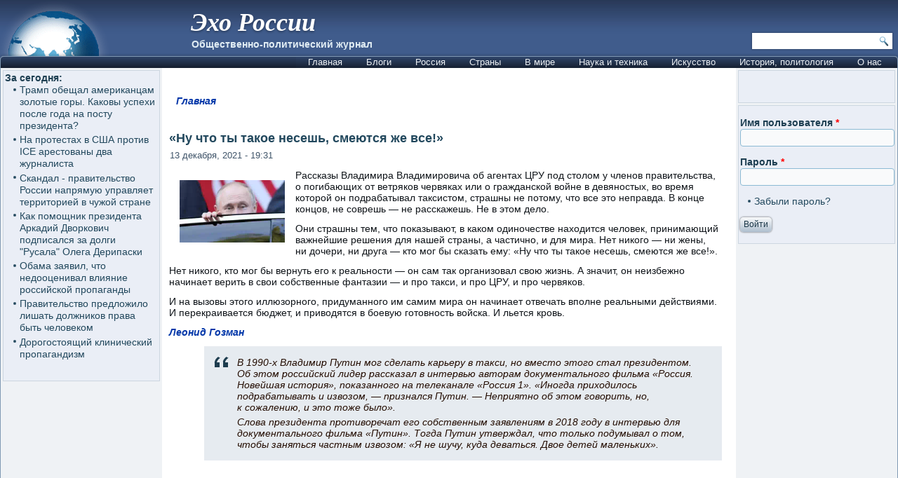

--- FILE ---
content_type: text/html; charset=utf-8
request_url: https://www.google.com/recaptcha/api2/aframe
body_size: 267
content:
<!DOCTYPE HTML><html><head><meta http-equiv="content-type" content="text/html; charset=UTF-8"></head><body><script nonce="nGTFJpTinV6f854yS9dXAA">/** Anti-fraud and anti-abuse applications only. See google.com/recaptcha */ try{var clients={'sodar':'https://pagead2.googlesyndication.com/pagead/sodar?'};window.addEventListener("message",function(a){try{if(a.source===window.parent){var b=JSON.parse(a.data);var c=clients[b['id']];if(c){var d=document.createElement('img');d.src=c+b['params']+'&rc='+(localStorage.getItem("rc::a")?sessionStorage.getItem("rc::b"):"");window.document.body.appendChild(d);sessionStorage.setItem("rc::e",parseInt(sessionStorage.getItem("rc::e")||0)+1);localStorage.setItem("rc::h",'1769860495727');}}}catch(b){}});window.parent.postMessage("_grecaptcha_ready", "*");}catch(b){}</script></body></html>